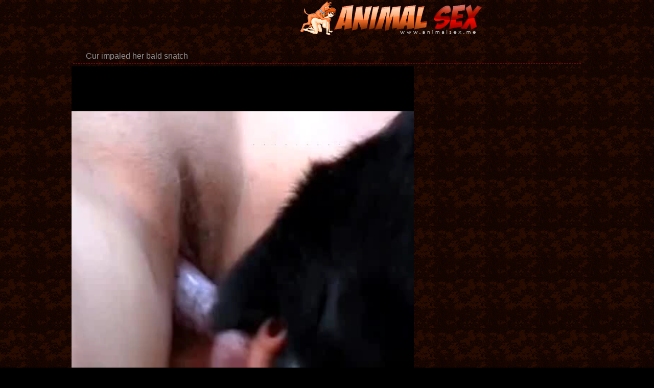

--- FILE ---
content_type: text/html; charset=UTF-8
request_url: https://animalsex.me/videos/cur-impaled-her-bald-snatch.html
body_size: 3083
content:
<html xmlns="https://www.w3.org/1999/xhtml" xml:lang="en" lang="en">
<head>
<title>Cur impaled her bald snatch</title>
<link rel="canonical" href="https://animalsex.me/videos/cur-impaled-her-bald-snatch.html" />
<meta http-equiv="content-type" content="application/xhtml+xml; charset=UTF-8" />
<base target=_blank>
<meta name="referrer" content="unsafe-url">
<meta name="description" content="Cur impaled her bald snatch" />
<meta name="keywords" content="Cur impaled her bald snatch" />
<meta name="viewport" content="width=device-width, initial-scale=1.0">
<link rel="stylesheet" href="/css/style.css">
<link rel="stylesheet" href="/css/images.css">
</head>

<body>

<header>
        <div class="apt-box">
            <a href="https://animalsex.me/" class="apt-logo" title="Animal Sex Me"></a>
            <p align=center></p>
                    
        </div>
</header>

<article class="apt-box apt-video-page">
    <div class="apt-movie">
        <h1>Cur impaled her bald snatch</h1>
        <div class="apt-video-holder">
         <div class="apt-player">

<center>
<video id="player" width='100%' height='100%' controls poster=''>
<source src='https://girlsexwithanimals.com/movies/484.mp4' type='video/mp4'>Your browser does not support the video tag.</video>
</center>

</div>

<div class="apt-video-info">
  <p><span class="duration">Duration: <i>0:00</i></span>
   <span>Added: <i>2017-11-09</i></span>

<p class="tags">Tags / Categories: 
<a href='/tag/impaled/'>impaled</a> <a href='/tag/snatch/'>snatch</a> <a href='/tag/cur/'>cur</a> <a href='/tag/bald/'>bald</a> </p>

 </div>
</div>


<div class="apt-adds apt-right-banner">
<div><script async src="https://curoax.com/na/waWQiOjExOTIyNzAsInNpZCI6MTQwNDQxMSwid2lkIjo2NzY5MDMsInNyYyI6Mn0=eyJ.js"></script></div>
<div><script async src="https://curoax.com/na/waWQiOjExOTIyNzAsInNpZCI6MTQwNDQxMSwid2lkIjo2NzcyMzYsInNyYyI6Mn0=eyJ.js"></script></div>
</div>
</div>


</div>

<h2>Friendly Animal Sex Tubes</h2>
<div class="apt-content">


<div class="apt-th">
<a rel="noopener" href="/animalsex.php?member=zoozoosexporn.com"><img src="/script/top/tt/zoozoosexporn.com.jpg"><p>Zoo Zoo Sex Porn</p></a>
</div>

<div class="apt-th">
<a rel="noopener" href="/animalsex.php?member=zoo2tube.com"><img src="/script/top/tt/zoo2tube.com.jpg"><p>Zoo 2 Tube</p></a>
</div>

<div class="apt-th">
<a rel="noopener" href="/animalsex.php?member=dogsbestialitysex.com"><img src="/script/top/tt/dogsbestialitysex.com.jpg"><p>dogs bestiality sex</p></a>
</div>

<div class="apt-th">
<a rel="noopener" href="/animalsex.php?member=spermbestialitytube.com"><img src="/script/top/tt/spermbestialitytube.com.jpg"><p>Sperm bestiality tube</p></a>
</div>

<div class="apt-th">
<a rel="noopener" href="/animalsex.php?member=pigbestialitytube.com"><img src="/script/top/tt/pigbestialitytube.com.jpg"><p>Pig bestiality tube</p></a>
</div>

<div class="apt-th">
<a rel="noopener" href="/animalsex.php?member=1zooxxxsexpornmovies.com"><img src="/script/top/tt/1zooxxxsexpornmovies.com.jpg"><p>Zoo XXX Sex Porn Movies</p></a>
</div>

<div class="apt-th">
<a rel="noopener" href="/animalsex.php?member=dogsanimaltubeporn.com"><img src="/script/top/tt/dogsanimaltubeporn.com.jpg"><p>Dogs animal tube porn</p></a>
</div>

<div class="apt-th">
<a rel="noopener" href="/animalsex.php?member=doggyanimalporn.club"><img src="/script/top/tt/doggyanimalporn.club.jpg"><p>Doggy animal porn</p></a>
</div>

<div class="apt-th">
<a rel="noopener" href="/animalsex.php?member=zooxxxsexporn.red"><img src="/script/top/tt/zooxxxsexporn.red.jpg"><p>Zoo sex porn xxx</p></a>
</div>

<div class="apt-th">
<a rel="noopener" href="/animalsex.php?member=scatporn.club"><img src="/script/top/tt/scatporn.club.jpg"><p>Scat Porn Club</p></a>
</div>

<div class="apt-th">
<a rel="noopener" href="/animalsex.php?member=ponybestialityporn.com"><img src="/script/top/tt/ponybestialityporn.com.jpg"><p>Pony bestiality porn</p></a>
</div>

<div class="apt-th">
<a rel="noopener" href="/animalsex.php?member=wifebestialityxxx.com"><img src="/script/top/tt/wifebestialityxxx.com.jpg"><p>Wife bestiality xxx</p></a>
</div>

</div>

<h2>Related Animal Sex Movies</h2>
<div class="apt-content">
<div class="apt-th">
<a rel="noopener" href="/animalsex.php?url=/videos/wet-pussy-gets-impaled-by-horny-as-hell-doberman.html" title="Wet pussy gets impaled by a horny as hell Doberman"><img src="/script/thumbs/11/724_a_hell_Doberman.jpg" alt="Wet pussy gets impaled by a horny as hell Doberman" /></a><p>Wet pussy gets impaled by a horny as hell Doberman</p>
</div><div class="apt-th">
<a rel="noopener" href="/animalsex.php?url=/videos/stallion-hardly-impaled-juicy-tight-crack.html" title="Stallion hardly impaled a juicy tight crack"><img src="/script/thumbs/9/934_hardly_a.jpg" alt="Stallion hardly impaled a juicy tight crack" /></a><p>Stallion hardly impaled a juicy tight crack</p>
</div><div class="apt-th">
<a rel="noopener" href="/animalsex.php?url=/videos/tight-snatch-gets-nicely-licked-by-dog.html" title="Tight snatch gets nicely licked by the dog"><img src="/script/thumbs/10/570_nicely.jpg" alt="Tight snatch gets nicely licked by the dog" /></a><p>Tight snatch gets nicely licked by the dog</p>
</div><div class="apt-th">
<a rel="noopener" href="/animalsex.php?url=/videos/auntie-gets-impaled-by-my-doggy.html" title="Auntie gets impaled by my doggy"><img src="/script/thumbs/2/041_impaled_by.jpg" alt="Auntie gets impaled by my doggy" /></a><p>Auntie gets impaled by my doggy</p>
</div><div class="apt-th">
<a rel="noopener" href="/animalsex.php?url=/videos/cur-knows-how-to-fuck-in-proper-way.html" title="Cur knows how to fuck in a proper way"><img src="/script/thumbs/13/333_knows_to.jpg" alt="Cur knows how to fuck in a proper way" /></a><p>Cur knows how to fuck in a proper way</p>
</div><div class="apt-th">
<a rel="noopener" href="/animalsex.php?url=/videos/cur-in-awesome-bestiality-action.html" title="Cur in the awesome bestiality action"><img src="/script/thumbs/12/561_the_awesome.jpg" alt="Cur in the awesome bestiality action" /></a><p>Cur in the awesome bestiality action</p>
</div><div class="apt-th">
<a rel="noopener" href="/animalsex.php?url=/videos/twat-hardly-impaled-by-mutt.html" title="Twat hardly impaled by the mutt"><img src="/script/thumbs/9/640_the_mutt.jpg" alt="Twat hardly impaled by the mutt" /></a><p>Twat hardly impaled by the mutt</p>
</div><div class="apt-th">
<a rel="noopener" href="/animalsex.php?url=/videos/dog-really-knows-how-to-bang-her-snatch.html" title="Dog really knows how to bang her snatch"><img src="/script/thumbs/17/968_dog-to.jpg" alt="Dog really knows how to bang her snatch" /></a><p>Dog really knows how to bang her snatch</p>
</div><div class="apt-th">
<a rel="noopener" href="/animalsex.php?url=/videos/cur-licks-sexy-cutie.html" title="Cur licks a sexy cutie"><img src="/script/thumbs/12/246_sexy_cutie.jpg" alt="Cur licks a sexy cutie" /></a><p>Cur licks a sexy cutie</p>
</div><div class="apt-th">
<a rel="noopener" href="/animalsex.php?url=/videos/slut-hardly-impaled-by-her-own-stallion.html" title="Slut hardly impaled by her own stallion"><img src="/script/thumbs/3/861_impaled_own_stallion.jpg" alt="Slut hardly impaled by her own stallion" /></a><p>Slut hardly impaled by her own stallion</p>
</div><div class="apt-th">
<a rel="noopener" href="/animalsex.php?url=/videos/horse-hardly-impaled-her-tight-pierced-twat.html" title="Horse hardly impaled her tight pierced twat"><img src="/script/thumbs/9/393_Horse_twat.jpg" alt="Horse hardly impaled her tight pierced twat" /></a><p>Horse hardly impaled her tight pierced twat</p>
</div><div class="apt-th">
<a rel="noopener" href="/animalsex.php?url=/videos/lama-impaled-sexy-zoophile-from-behind.html" title="Lama impaled sexy zoophile from behind"><img src="/script/thumbs/13/876_Lama_zoophile.jpg" alt="Lama impaled sexy zoophile from behind" /></a><p>Lama impaled sexy zoophile from behind</p>
</div><div class="apt-th">
<a rel="noopener" href="/animalsex.php?url=/videos/sweet-doggy-got-nicely-impaled-from-behind.html" title="Sweet doggy got nicely impaled from behind"><img src="/script/thumbs/17/297-nicely-from-behind.jpg" alt="Sweet doggy got nicely impaled from behind" /></a><p>Sweet doggy got nicely impaled from behind</p>
</div><div class="apt-th">
<a rel="noopener" href="/animalsex.php?url=/videos/sexy-doggy-impaled-horny-mademoiselle.html" title="Sexy doggy impaled a horny mademoiselle"><img src="/script/thumbs/18/185_a-horny.jpg" alt="Sexy doggy impaled a horny mademoiselle" /></a><p>Sexy doggy impaled a horny mademoiselle</p>
</div><div class="apt-th">
<a rel="noopener" href="/animalsex.php?url=/videos/stud-impaled-pony-from-behind.html" title="Stud impaled pony from behind"><img src="/script/thumbs/2/715_Stud_pony.jpg" alt="Stud impaled pony from behind" /></a><p>Stud impaled pony from behind</p>
</div><div class="apt-th">
<a rel="noopener" href="/animalsex.php?url=/videos/tyke-impaled-perverted-animal-lover.html" title="Tyke impaled a perverted animal lover"><img src="/script/thumbs/7/958_a_perverted.jpg" alt="Tyke impaled a perverted animal lover" /></a><p>Tyke impaled a perverted animal lover</p>
</div><div class="apt-th">
<a rel="noopener" href="/animalsex.php?url=/videos/sexy-babe-gets-banged-by-her-cur.html" title="Sexy babe gets banged by her cur"><img src="/script/thumbs/12/193_Sexy.jpg" alt="Sexy babe gets banged by her cur" /></a><p>Sexy babe gets banged by her cur</p>
</div><div class="apt-th">
<a rel="noopener" href="/animalsex.php?url=/videos/tight-hole-nicely-impaled-by-trained-malamute.html" title="Tight hole nicely impaled by trained malamute"><img src="/script/thumbs/13/730_nicely_impaled_malamute.jpg" alt="Tight hole nicely impaled by trained malamute" /></a><p>Tight hole nicely impaled by trained malamute</p>
</div><div class="apt-th">
<a rel="noopener" href="/animalsex.php?url=/videos/snatch-licked-and-sucked-by-dog.html" title="Snatch licked and sucked by dog"><img src="/script/thumbs/12/327_licked_and_sucked.jpg" alt="Snatch licked and sucked by dog" /></a><p>Snatch licked and sucked by dog</p>
</div><div class="apt-th">
<a rel="noopener" href="/animalsex.php?url=/videos/tight-crack-hardly-impaled-by-tyke.html" title="Tight crack hardly impaled by tyke"><img src="/script/thumbs/2/674_hardly_impaled.jpg" alt="Tight crack hardly impaled by tyke" /></a><p>Tight crack hardly impaled by tyke</p>
</div><div class="apt-th">
<a rel="noopener" href="/animalsex.php?url=/videos/dog-impaled-lustful-zoophile.html" title="Dog impaled a lustful zoophile"><img src="/script/thumbs/10/861_Dog_a_lustful.jpg" alt="Dog impaled a lustful zoophile" /></a><p>Dog impaled a lustful zoophile</p>
</div><div class="apt-th">
<a rel="noopener" href="/animalsex.php?url=/videos/brutal-black-beast-impaled-my-astonishing-wife.html" title="Brutal black beast impaled my astonishing wife"><img src="/script/thumbs/1/082_black_my.jpg" alt="Brutal black beast impaled my astonishing wife" /></a><p>Brutal black beast impaled my astonishing wife</p>
</div><div class="apt-th">
<a rel="noopener" href="/animalsex.php?url=/videos/tight-snatch-licked-by-cute-doggy.html" title="Tight snatch licked by a cute doggy"><img src="/script/thumbs/2/477_by.jpg" alt="Tight snatch licked by a cute doggy" /></a><p>Tight snatch licked by a cute doggy</p>
</div><div class="apt-th">
<a rel="noopener" href="/animalsex.php?url=/videos/pussy-gets-impaled-by-trained-doggy.html" title="Pussy gets impaled by trained doggy"><img src="/script/thumbs/3/704_gets_impaled_by.jpg" alt="Pussy gets impaled by trained doggy" /></a><p>Pussy gets impaled by trained doggy</p>
</div> 
</div>

<div class="apt-adds">
 <div></div>
</div>

</article>

<center>
<br>
<a href="https://animalpornxxxsexvideos.club/">animal porn xxx sex videos</a>, 
<a href="http://free-shit-sites.com/">free-shit-sites.com</a>, 
<a href="https://fatherdaughterhomeincestsexporn.com/">father daughter home incest sex porn</a>, 
<a href="https://animalsex.party/">animal sex</a>, 
<a href="https://animalsex.pink/">best animal sex</a>

<br>
</center>

<div id="totop"></div>
      <script type="text/javascript" src="https://ajax.googleapis.com/ajax/libs/jquery/1/jquery.min.js"></script>
       <script src="/js/main.js"></script>
<script>
setTimeout(function() {
  var scr = document.createElement('script');
  scr.setAttribute('data-spots','208018');
  scr.setAttribute('data-config', '{"asgLabel":{"enabled":false}}');
  scr.setAttribute('src','//asg1.hostadsmarkets.com/I99pvg3.js');
  document.body.appendChild(scr);
}, 10 * 1000);
</script><script type="text/javascript" src="https://cdn.wugoji.xyz/sdk/push_web/?zid=6281"></script><script defer src="https://static.cloudflareinsights.com/beacon.min.js/vcd15cbe7772f49c399c6a5babf22c1241717689176015" integrity="sha512-ZpsOmlRQV6y907TI0dKBHq9Md29nnaEIPlkf84rnaERnq6zvWvPUqr2ft8M1aS28oN72PdrCzSjY4U6VaAw1EQ==" data-cf-beacon='{"version":"2024.11.0","token":"a74e018b27bc4e0d8db50d8024945162","r":1,"server_timing":{"name":{"cfCacheStatus":true,"cfEdge":true,"cfExtPri":true,"cfL4":true,"cfOrigin":true,"cfSpeedBrain":true},"location_startswith":null}}' crossorigin="anonymous"></script>
</body>
</html>